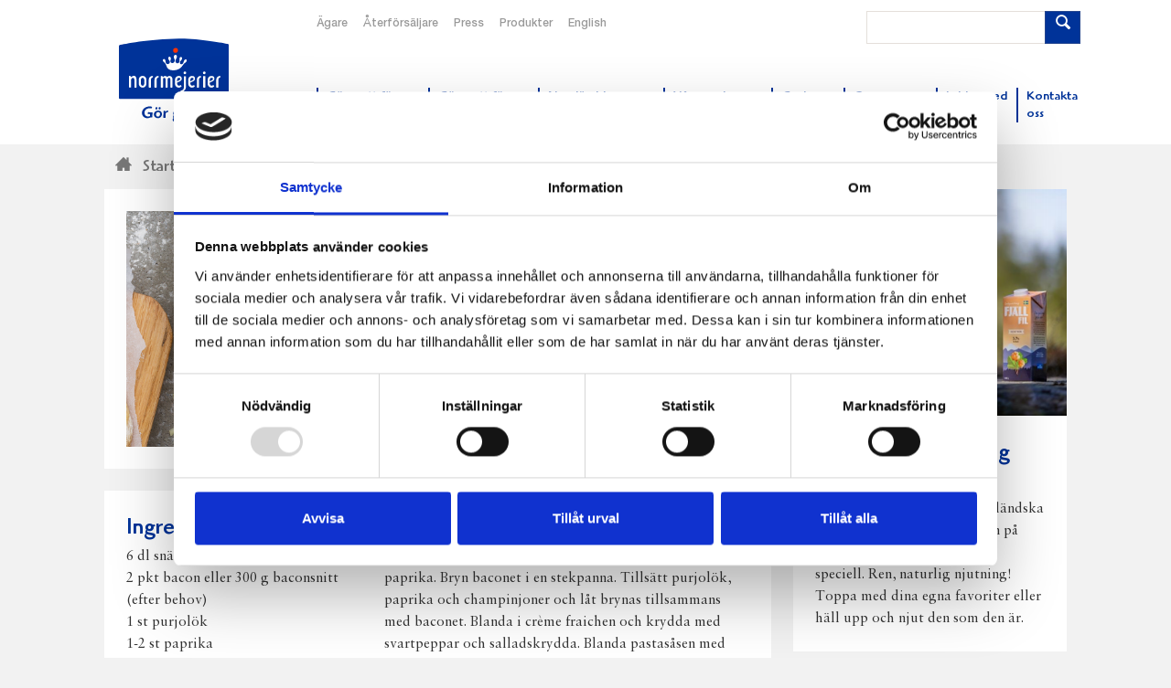

--- FILE ---
content_type: text/html; charset=utf-8
request_url: https://www.norrmejerier.se/goda-recept/snackmakaroner-i-pastasas
body_size: 65513
content:

<!DOCTYPE HTML>
<html class="no-js" lang="sv">
<head>
  <!-- Start cookiebot banner -->
  <script id="Cookiebot" src="https://consent.cookiebot.com/uc.js" data-cbid="eea1cf2d-79ef-48b8-8dce-97f42288cd88" data-blockingmode="auto" type="text/javascript"></script>
  <!-- End cookiebot banner -->
  <!-- Google Tag Manager -->
  <script>
    (function (w, d, s, l, i) {
      w[l] = w[l] || [];
      w[l].push({
        'gtm.start':
          new Date().getTime(),
        event: 'gtm.js'
      });
      var f = d.getElementsByTagName(s)[0],
        j = d.createElement(s),
        dl = l != 'dataLayer' ? '&l=' + l : '';
      j.async = true;
      j.src =
        '//www.googletagmanager.com/gtm.js?id=' + i + dl;
      f.parentNode.insertBefore(j, f);
    })(window, document, 'script', 'dataLayer', 'GTM-4TH9');
  </script>
  <!-- End Google Tag Manager -->
  
  <meta name="viewport" content="width=device-width" />
  <meta http-equiv="Content-Type" content="text/html; charset=UTF-8">
  <link rel="icon" type="image/gif" href="/favicon32.gif" />
  <link rel="apple-touch-icon" type="image/gif" href="/favicon129.gif" />
  <link rel="search" type="application/opensearchdescription+xml" href="/opensearch.xml" title="Norrmejerier receptsök" />
    <title>Sn&#228;ckmakaroner i pastas&#229;s</title>
  <meta name="description" content="Enkelt och j&#228;ttegott!" />
  <link rel="canonical" href="https://www.norrmejerier.se/goda-recept/snackmakaroner-i-pastasas" />
<meta name="ROBOTS" content="INDEX" />

    <meta property="og:title" content="Sn&#228;ckmakaroner i pastas&#229;s" />
  <meta property="og:description" content="Enkelt och j&#228;ttegott!" />
  <meta property="og:url" content="https://www.norrmejerier.se/goda-recept/snackmakaroner-i-pastasas" />
<meta property="og:type" content="article" />
<meta property="og:image" content="https://www.norrmejerier.se/bilder/gkjul9903_01.jpg" />
<meta property="og:site_name" content="" />
<meta property="fb:admins" content="1234567890" />
  <meta name="twitter:card" content="summary"/>
<meta name="twitter:site" content="@norrmejerier"/>
<meta name="twitter:title" content="Sn&#228;ckmakaroner i pastas&#229;s"/>
<meta name="twitter:description" content="Enkelt och j&#228;ttegott!"/>
<meta name="twitter:creator"/>
<meta name="twitter:image" content="https://www.norrmejerier.se/bilder/gkjul9903_01.jpg"/>
  <script type="text/javascript">
    //font path
    var customPath = '/dist/fonts';
  </script>
  <script src="/bundles/top?v=QGNa-9zpP-7H4OTlTcK0c5dgTXcANtN1SS2a2MJ9H001"></script>

  <link href="/dist/styles/norrmejerier.min.css" rel="stylesheet" />
  
  
</head>
<body class="t-norrmejerier">
  <!-- Google Tag Manager -->
  <noscript>
    <iframe src="//www.googletagmanager.com/ns.html?id=GTM-4TH9"
            height="0" width="0" style="display: none; visibility: hidden"></iframe>
  </noscript>
  <!-- End Google Tag Manager -->
  <header class="page-head">

    <div class="wrapper u-flex-medium u-ph0">

      <nav class="mobile-header hide-medium">

        <div class="mobile-header__menu-trigger js-mobile-header__menu-trigger">
          <span></span>
          <span></span>
          <span></span>
          <span></span>
          <span class="hide">Meny</span>
        </div>

        <a class="mobile-home-link" title="Norrmejerier - Startsidan" href="/">Till Norrmejerier startsida</a>

        <a class="icon-magnifying-glass mobile-header__search-trigger"><span class="hide">Sök</span></a>
      </nav>

      <form action="https://www.norrmejerier.se/searchpage" method="GET">
  <div class="input-addon search-box is-hidden is-togglable ">
    <input class="input-addon__field search-box__input" placeholder="" name="q" value=""/>
    <button class="input-addon__item search-box__btn u-branded-bg"><span class="icon-magnifying-glass"></span></button>
  </div>
</form>
<nav class="c-mobile-nav c-menu hide-medium" role="navigation" style="display: none;">
  <ul class="list-bare c-menu__list c-menu__list--level-1">
        <li class="c-menu__list-item ">
          <a href="https://www.norrmejerier.se/gor-gott-for-norrland" class="c-menu__link">G&#246;r gott f&#246;r Norrland</a>
            <span class="c-menu__sub-control icon-plus"></span>
            <ul class="list-bare c-menu__list c-menu__list--level-2">
                <li class="c-menu__list-item  ">
                  <a href="https://www.norrmejerier.se/gor-gott-for-norrland/levande-landsbygd-och-lokalsamhalle" class="c-menu__link">Levande landsbygd och lokalsamh&#228;lle</a>

                </li>
                <li class="c-menu__list-item  ">
                  <a href="https://www.norrmejerier.se/gor-gott-for-norrland/norrlandsk-omstallning" class="c-menu__link">Norrl&#228;ndsk  omst&#228;llning</a>

                </li>
                <li class="c-menu__list-item  ">
                  <a href="https://www.norrmejerier.se/gor-gott-for-norrland/norrlandsk-samverkan" class="c-menu__link">Norrl&#228;ndsk samverkan</a>

                </li>
                <li class="c-menu__list-item  ">
                  <a href="https://www.norrmejerier.se/gor-gott-for-norrland/norrmejerier-sponsrar" class="c-menu__link">Norrmejerier sponsrar</a>
                    <span class="c-menu__sub-control icon-plus"></span>
                    <ul class="list-bare c-menu__list c-menu__list--level-3">
                        <li class="c-menu__list-item  ">
                          <a href="https://www.norrmejerier.se/gor-gott-for-norrland/norrmejerier-sponsrar/vanliga-fragor-om-sponsring" class="c-menu__link">Vanliga fr&#229;gor om sponsring</a>
                        </li>
                    </ul>

                </li>
                <li class="c-menu__list-item  ">
                  <a href="https://www.norrmejerier.se/gor-gott-for-norrland/oppna-landskap-ger-biologisk-mangfald" class="c-menu__link">&#214;ppna landskap ger biologisk m&#229;ngfald</a>

                </li>
                <li class="c-menu__list-item  ">
                  <a href="https://www.norrmejerier.se/gor-gott-for-norrland/underbara-clara" class="c-menu__link">Underbara Clara</a>

                </li>
                <li class="c-menu__list-item  ">
                  <a href="https://www.norrmejerier.se/gor-gott-for-norrland/sa-gor-du-gott" class="c-menu__link">S&#229; g&#246;r du gott</a>

                </li>
                <li class="c-menu__list-item  ">
                  <a href="https://www.norrmejerier.se/gor-gott-for-norrland/vart-norrland" class="c-menu__link">V&#229;rt Norrland</a>

                </li>
            </ul>
        </li>
        <li class="c-menu__list-item ">
          <a href="https://www.norrmejerier.se/gor-gott-for-planeten" class="c-menu__link">G&#246;r gott f&#246;r Planeten</a>
            <span class="c-menu__sub-control icon-plus"></span>
            <ul class="list-bare c-menu__list c-menu__list--level-2">
                <li class="c-menu__list-item  ">
                  <a href="https://www.norrmejerier.se/gor-gott-for-planeten/matsvinn" class="c-menu__link">Matsvinn</a>

                </li>
                <li class="c-menu__list-item  ">
                  <a href="https://www.norrmejerier.se/gor-gott-for-planeten/mjolkgarden-mejeriet-och-klimatet" class="c-menu__link">Mj&#246;lkg&#229;rden, mejeriet och klimatet</a>

                </li>
                <li class="c-menu__list-item  ">
                  <a href="https://www.norrmejerier.se/gor-gott-for-planeten/utslapp-av-metan-fran-mjolkproduktion" class="c-menu__link">Utsl&#228;pp av metan fr&#229;n mj&#246;lkproduktion</a>

                </li>
                <li class="c-menu__list-item  ">
                  <a href="https://www.norrmejerier.se/gor-gott-for-planeten/vara-forpackningar" class="c-menu__link">V&#229;ra f&#246;rpackningar</a>

                </li>
                <li class="c-menu__list-item  ">
                  <a href="https://www.norrmejerier.se/gor-gott-for-planeten/vara-transporter" class="c-menu__link">V&#229;ra transporter</a>

                </li>
            </ul>
        </li>
        <li class="c-menu__list-item ">
          <a href="https://www.norrmejerier.se/norrlandska-mjolkbonder" class="c-menu__link">Norrl&#228;ndska mj&#246;lkb&#246;nder</a>
            <span class="c-menu__sub-control icon-plus"></span>
            <ul class="list-bare c-menu__list c-menu__list--level-2">
                <li class="c-menu__list-item  ">
                  <a href="https://www.norrmejerier.se/norrlandska-mjolkbonder/betesslapp" class="c-menu__link">Betessl&#228;pp</a>

                </li>
                <li class="c-menu__list-item  ">
                  <a href="https://www.norrmejerier.se/norrlandska-mjolkbonder/dina-norrlandska-mjolkbonder" class="c-menu__link">Dina norrl&#228;ndska mj&#246;lkb&#246;nder</a>

                </li>
                <li class="c-menu__list-item  ">
                  <a href="https://www.norrmejerier.se/norrlandska-mjolkbonder/en-norrlandsk-mjolkko" class="c-menu__link">En norrl&#228;ndsk mj&#246;lkko</a>

                </li>
                <li class="c-menu__list-item  ">
                  <a href="https://www.norrmejerier.se/norrlandska-mjolkbonder/farsk-mjolk-fran-gard-till-kok" class="c-menu__link">F&#228;rsk mj&#246;lk fr&#229;n g&#229;rd till k&#246;k</a>

                </li>
                <li class="c-menu__list-item  ">
                  <a href="https://www.norrmejerier.se/norrlandska-mjolkbonder/god-djuromsorg" class="c-menu__link">God djuromsorg</a>

                </li>
                <li class="c-menu__list-item  ">
                  <a href="https://www.norrmejerier.se/norrlandska-mjolkbonder/har-finns-mjolkbonderna" class="c-menu__link">H&#228;r finns mj&#246;lkb&#246;nderna</a>

                </li>
                <li class="c-menu__list-item  ">
                  <a href="https://www.norrmejerier.se/norrlandska-mjolkbonder/norrgarden-ar-var-norrlandska-kvalitetsstampel" class="c-menu__link">Norrg&#229;rden&#174; &#228;r v&#229;r norrl&#228;ndska kvalitetsst&#228;mpel</a>

                </li>
            </ul>
        </li>
        <li class="c-menu__list-item ">
          <a href="https://www.norrmejerier.se/produkter" class="c-menu__link">V&#229;ra goda produkter</a>
        </li>
        <li class="c-menu__list-item ">
          <a href="https://www.norrmejerier.se/goda-recept" class="c-menu__link">Goda recept</a>
            <span class="c-menu__sub-control icon-plus"></span>
            <ul class="list-bare c-menu__list c-menu__list--level-2">
                <li class="c-menu__list-item  ">
                  <a href="https://www.norrmejerier.se/goda-recept/fisk" class="c-menu__link">Fisk</a>

                </li>
                <li class="c-menu__list-item  ">
                  <a href="https://www.norrmejerier.se/goda-recept/flaskkott" class="c-menu__link">Fl&#228;skfil&#233;</a>

                </li>
                <li class="c-menu__list-item  ">
                  <a href="https://www.norrmejerier.se/goda-recept/kyckling" class="c-menu__link">Kyckling</a>

                </li>
                <li class="c-menu__list-item  ">
                  <a href="https://www.norrmejerier.se/goda-recept/norrloumi" class="c-menu__link">Norrloumi</a>

                </li>
                <li class="c-menu__list-item  ">
                  <a href="https://www.norrmejerier.se/goda-recept/notkott" class="c-menu__link">N&#246;tk&#246;tt</a>

                </li>
                <li class="c-menu__list-item  ">
                  <a href="https://www.norrmejerier.se/goda-recept/riven-ost" class="c-menu__link">Riven ost</a>

                </li>
                <li class="c-menu__list-item  ">
                  <a href="https://www.norrmejerier.se/goda-recept/smaksatt-creme-fraiche" class="c-menu__link">Smaksatt creme fraiche</a>

                </li>
                <li class="c-menu__list-item  ">
                  <a href="https://www.norrmejerier.se/goda-recept/vegetariskt" class="c-menu__link">Vegetariskt</a>

                </li>
                <li class="c-menu__list-item  ">
                  <a href="https://www.norrmejerier.se/goda-recept/varldens-godaste-mjolkmeny" class="c-menu__link">V&#228;rldens godaste mj&#246;lkmeny</a>

                </li>
                <li class="c-menu__list-item  ">
                  <a href="https://www.norrmejerier.se/goda-recept/alla-festmenyer" class="c-menu__link">Alla festmenyer</a>
                    <span class="c-menu__sub-control icon-plus"></span>
                    <ul class="list-bare c-menu__list c-menu__list--level-3">
                        <li class="c-menu__list-item  ">
                          <a href="https://www.norrmejerier.se/goda-recept/alla-festmenyer/allhelgona-och-halloween" class="c-menu__link">Allhelgona och Halloween</a>
                        </li>
                        <li class="c-menu__list-item  ">
                          <a href="https://www.norrmejerier.se/goda-recept/alla-festmenyer/alskade-semla" class="c-menu__link">&#196;lskade semla</a>
                        </li>
                        <li class="c-menu__list-item  ">
                          <a href="https://www.norrmejerier.se/goda-recept/alla-festmenyer/buffemat" class="c-menu__link">Buffemat</a>
                        </li>
                        <li class="c-menu__list-item  ">
                          <a href="https://www.norrmejerier.se/goda-recept/alla-festmenyer/efterratter" class="c-menu__link">Efterr&#228;tter</a>
                        </li>
                        <li class="c-menu__list-item  ">
                          <a href="https://www.norrmejerier.se/goda-recept/alla-festmenyer/fantastiska-forratter" class="c-menu__link">Fantastiska f&#246;rr&#228;tter</a>
                        </li>
                        <li class="c-menu__list-item  ">
                          <a href="https://www.norrmejerier.se/goda-recept/alla-festmenyer/goda-laktosfria-recept" class="c-menu__link">Goda laktosfria recept</a>
                        </li>
                        <li class="c-menu__list-item  ">
                          <a href="https://www.norrmejerier.se/goda-recept/alla-festmenyer/grillat-ar-godast" class="c-menu__link">Grillat &#228;r godast</a>
                        </li>
                        <li class="c-menu__list-item  ">
                          <a href="https://www.norrmejerier.se/goda-recept/alla-festmenyer/harliga-host" class="c-menu__link">H&#228;rliga h&#246;st</a>
                        </li>
                        <li class="c-menu__list-item  ">
                          <a href="https://www.norrmejerier.se/goda-recept/alla-festmenyer/julbaka" class="c-menu__link">Julbaka</a>
                        </li>
                        <li class="c-menu__list-item  ">
                          <a href="https://www.norrmejerier.se/goda-recept/alla-festmenyer/julgodis" class="c-menu__link">Julgodis</a>
                        </li>
                        <li class="c-menu__list-item  ">
                          <a href="https://www.norrmejerier.se/goda-recept/alla-festmenyer/kanelbullar" class="c-menu__link">Kanelbullar</a>
                        </li>
                        <li class="c-menu__list-item  ">
                          <a href="https://www.norrmejerier.se/goda-recept/alla-festmenyer/kraftfest" class="c-menu__link">Kr&#228;ftfest</a>
                        </li>
                        <li class="c-menu__list-item  ">
                          <a href="https://www.norrmejerier.se/goda-recept/alla-festmenyer/kryddsmor-grillsas" class="c-menu__link">Kryddsm&#246;r och grills&#229;s</a>
                        </li>
                        <li class="c-menu__list-item  ">
                          <a href="https://www.norrmejerier.se/goda-recept/alla-festmenyer/mustiga-grytor" class="c-menu__link">Goda grytor</a>
                        </li>
                        <li class="c-menu__list-item  ">
                          <a href="https://www.norrmejerier.se/goda-recept/alla-festmenyer/nyarsmeny" class="c-menu__link">Ny&#229;rsmeny</a>
                        </li>
                        <li class="c-menu__list-item  ">
                          <a href="https://www.norrmejerier.se/goda-recept/alla-festmenyer/paskmat-for-alla-smaker" class="c-menu__link">P&#229;skmat f&#246;r alla smaker</a>
                        </li>
                        <li class="c-menu__list-item  ">
                          <a href="https://www.norrmejerier.se/goda-recept/alla-festmenyer/prima-primorer" class="c-menu__link">Prima prim&#246;rer</a>
                        </li>
                        <li class="c-menu__list-item  ">
                          <a href="https://www.norrmejerier.se/goda-recept/alla-festmenyer/smarriga-smoothies" class="c-menu__link">Smarriga smoothies</a>
                        </li>
                        <li class="c-menu__list-item  ">
                          <a href="https://www.norrmejerier.se/goda-recept/alla-festmenyer/surstrommingsfest" class="c-menu__link">Surstr&#246;mmingsfest</a>
                        </li>
                        <li class="c-menu__list-item  ">
                          <a href="https://www.norrmejerier.se/goda-recept/alla-festmenyer/svamp" class="c-menu__link">Svamp</a>
                        </li>
                        <li class="c-menu__list-item  ">
                          <a href="https://www.norrmejerier.se/goda-recept/alla-festmenyer/vafflor" class="c-menu__link">V&#229;fflor</a>
                        </li>
                        <li class="c-menu__list-item  ">
                          <a href="https://www.norrmejerier.se/goda-recept/alla-festmenyer/vegetariskt" class="c-menu__link">Vegetariskt</a>
                        </li>
                    </ul>

                </li>
                <li class="c-menu__list-item  ">
                  <a href="https://www.norrmejerier.se/goda-recept/innertemperatur" class="c-menu__link">R&#228;tt innertemperatur</a>

                </li>
            </ul>
        </li>
        <li class="c-menu__list-item ">
          <a href="https://www.norrmejerier.se/om-norrmejerier" class="c-menu__link">Om Norrmejerier</a>
            <span class="c-menu__sub-control icon-plus"></span>
            <ul class="list-bare c-menu__list c-menu__list--level-2">
                <li class="c-menu__list-item  ">
                  <a href="https://www.norrmejerier.se/om-norrmejerier/kontakta-oss" class="c-menu__link">Kontakta oss</a>
                    <span class="c-menu__sub-control icon-plus"></span>
                    <ul class="list-bare c-menu__list c-menu__list--level-3">
                        <li class="c-menu__list-item  ">
                          <a href="https://www.norrmejerier.se/om-norrmejerier/kontakta-oss/riktlinjer-sociala-media" class="c-menu__link">Riktlinjer f&#246;r sociala media</a>
                        </li>
                        <li class="c-menu__list-item  ">
                          <a href="https://www.norrmejerier.se/om-norrmejerier/kontakta-oss/boka-studiebesok" class="c-menu__link">Boka studiebes&#246;k</a>
                        </li>
                        <li class="c-menu__list-item  ">
                          <a href="https://www.norrmejerier.se/om-norrmejerier/kontakta-oss/har-finns-vi" class="c-menu__link">H&#228;r finns vi</a>
                        </li>
                        <li class="c-menu__list-item  ">
                          <a href="https://www.norrmejerier.se/om-norrmejerier/kontakta-oss/reklamera-en-produkt" class="c-menu__link">Reklamera en produkt</a>
                        </li>
                    </ul>

                </li>
                <li class="c-menu__list-item  ">
                  <a href="https://www.norrmejerier.se/om-norrmejerier/arsredovisning2024" class="c-menu__link">&#197;rsredovisning</a>

                </li>
                <li class="c-menu__list-item  ">
                  <a href="https://www.norrmejerier.se/om-norrmejerier/ett-mejeri-agt-av-bonderna-sjalva" class="c-menu__link">Ett mejeri &#228;gt av b&#246;nderna sj&#228;lva</a>

                </li>
                <li class="c-menu__list-item  ">
                  <a href="https://www.norrmejerier.se/om-norrmejerier/forskning-och-utveckling" class="c-menu__link">Forskning och utveckling</a>

                </li>
                <li class="c-menu__list-item  ">
                  <a href="https://www.norrmejerier.se/om-norrmejerier/miljocertifikat" class="c-menu__link">Certifieringar</a>

                </li>
                <li class="c-menu__list-item  ">
                  <a href="https://www.norrmejerier.se/om-norrmejerier/norrmejeriers-historia" class="c-menu__link">Norrmejeriers historia</a>

                </li>
                <li class="c-menu__list-item  ">
                  <a href="https://www.norrmejerier.se/om-norrmejerier/pensionsstiftelse" class="c-menu__link">Pensionsstiftelse</a>

                </li>
                <li class="c-menu__list-item  ">
                  <a href="https://www.norrmejerier.se/om-norrmejerier/sa-skapar-vi-varde" class="c-menu__link">S&#229; skapar vi v&#228;rde</a>

                </li>
                <li class="c-menu__list-item  ">
                  <a href="https://www.norrmejerier.se/om-norrmejerier/verksamhetspolicy" class="c-menu__link">H&#229;llbarhets- och verksamhetspolicy</a>

                </li>
                <li class="c-menu__list-item  ">
                  <a href="https://www.norrmejerier.se/om-norrmejerier/visselblasarfunktion" class="c-menu__link">Visselbl&#229;sarfunktion</a>

                </li>
            </ul>
        </li>
        <li class="c-menu__list-item ">
          <a href="https://www.norrmejerier.se/jobba-med-oss" class="c-menu__link">Jobba med oss</a>
            <span class="c-menu__sub-control icon-plus"></span>
            <ul class="list-bare c-menu__list c-menu__list--level-2">
                <li class="c-menu__list-item  ">
                  <a href="https://www.norrmejerier.se/jobba-med-oss/lediga-jobb" class="c-menu__link">Lediga jobb</a>

                </li>
                <li class="c-menu__list-item  ">
                  <a href="https://www.norrmejerier.se/jobba-med-oss/vara-formaner" class="c-menu__link">V&#229;ra f&#246;rm&#229;ner</a>

                </li>
                <li class="c-menu__list-item  ">
                  <a href="https://www.norrmejerier.se/jobba-med-oss/hur-ar-det-att-jobba-pa-norrmejerier" class="c-menu__link">Hur &#228;r det att jobba p&#229; Norrmejerier</a>

                </li>
                <li class="c-menu__list-item  ">
                  <a href="https://www.norrmejerier.se/jobba-med-oss/vill-du-bli-en-av-oss" class="c-menu__link">Vill du bli en av oss</a>

                </li>
            </ul>
        </li>
        <li class="c-menu__list-item ">
          <a href="https://www.norrmejerier.se/om-norrmejerier/kontakta-oss" class="c-menu__link">Kontakta oss</a>
            <span class="c-menu__sub-control icon-plus"></span>
            <ul class="list-bare c-menu__list c-menu__list--level-2">
                <li class="c-menu__list-item  ">
                  <a href="https://www.norrmejerier.se/om-norrmejerier/kontakta-oss/riktlinjer-sociala-media" class="c-menu__link">Riktlinjer f&#246;r sociala media</a>

                </li>
                <li class="c-menu__list-item  ">
                  <a href="https://www.norrmejerier.se/om-norrmejerier/kontakta-oss/boka-studiebesok" class="c-menu__link">Boka studiebes&#246;k</a>

                </li>
                <li class="c-menu__list-item  ">
                  <a href="https://www.norrmejerier.se/om-norrmejerier/kontakta-oss/har-finns-vi" class="c-menu__link">H&#228;r finns vi</a>

                </li>
                <li class="c-menu__list-item  ">
                  <a href="https://www.norrmejerier.se/om-norrmejerier/kontakta-oss/reklamera-en-produkt" class="c-menu__link">Reklamera en produkt</a>

                </li>
            </ul>
        </li>
        <li class="c-menu__list-item ">
          <a href="https://medlem.norrmejerier.se" class="c-menu__link">&#196;gare</a>
        </li>
        <li class="c-menu__list-item ">
          <a href="https://kund.norrmejerier.se" class="c-menu__link">&#197;terf&#246;rs&#228;ljare</a>
        </li>

  </ul>
  <ul class="list-bare c-menu__list c-menu__list--extra">

  </ul>
</nav>

<a class="home-link" title="Till Norrmejerier startsida" href="https://www.norrmejerier.se/"><img src="https://www.norrmejerier.se/-/media/images/1-identity/nm-logo-payoff.svg?iar=0&amp;hash=A8BB3302F97E290DF6B1634FA8816A85" alt="" DisableWebEdit="False" />Till Norrmejerier startsida</a> <nav class="c-desktop-nav hide-up-to-medium">
    <ul class="list-inline c-quick-nav">
        <li>
          <a class="c-quick-nav__link" title="Medlemswebben" href="https://medlem.norrmejerier.se/">&#196;gare</a>
        </li>
        <li>
          <a class="c-quick-nav__link" title="Kundwebben" href="https://kund.norrmejerier.se">&#197;terf&#246;rs&#228;ljare</a>
        </li>
        <li>
          <a class="c-quick-nav__link" href="http://www.mynewsdesk.com/se/norrmejerier_ek">Press</a>
        </li>
        <li>
          <a class="c-quick-nav__link" title="Norrmejeriers produkter" href="https://www.norrmejerier.se/produkter">Produkter</a>
        </li>
        <li>
          <a class="c-quick-nav__link" href="https://www.norrmejerier.se/norrmejerier-in-english">English</a>
        </li>

  </ul><form action="https://www.norrmejerier.se/searchpage" method="GET">
  <div class="input-addon search-box ">
    <input class="input-addon__field search-box__input" placeholder="" name="q" value=""/>
    <button class="input-addon__item search-box__btn u-branded-bg"><span class="icon-magnifying-glass"></span></button>
  </div>
</form><ul class="list-inline c-primary-nav">
      <li class="c-primary-nav__item">
        <a class="c-primary-nav__link" title="Gör gott för Norrland" href="https://www.norrmejerier.se/gor-gott-for-norrland">G&#246;r gott f&#246;r Norrland</a>
      </li>
      <li class="c-primary-nav__item">
        <a class="c-primary-nav__link" title="Gör gott för planeten" href="https://www.norrmejerier.se/gor-gott-for-planeten">G&#246;r gott f&#246;r Planeten</a>
      </li>
      <li class="c-primary-nav__item">
        <a class="c-primary-nav__link" title="Norrländska mjölkbönder" href="https://www.norrmejerier.se/norrlandska-mjolkbonder">Norrl&#228;ndska mj&#246;lkb&#246;nder</a>
      </li>
      <li class="c-primary-nav__item">
        <a class="c-primary-nav__link" title="Alla goda produkter från Norrmejerier" href="https://www.norrmejerier.se/produkter">V&#229;ra goda produkter</a>
      </li>
      <li class="c-primary-nav__item">
        <a class="c-primary-nav__link" title="Goda recept" href="https://www.norrmejerier.se/goda-recept">Goda recept</a>
      </li>
      <li class="c-primary-nav__item">
        <a class="c-primary-nav__link" title="Om Norrmejerier" href="https://www.norrmejerier.se/om-norrmejerier">Om Norrmejerier</a>
      </li>
      <li class="c-primary-nav__item">
        <a class="c-primary-nav__link" title="Jobba med oss" href="https://www.norrmejerier.se/jobba-med-oss">Jobba med oss</a>
      </li>
      <li class="c-primary-nav__item">
        <a class="c-primary-nav__link" title="Kontakta oss på Norrmejerier" href="https://www.norrmejerier.se/om-norrmejerier/kontakta-oss">Kontakta oss</a>
      </li>

</ul>
</nav>

      

    </div>

  </header>

  <div class="wrapper">
  <div class="breadcrumbs breadcrumbs--path">
      <div class="breadcrumbs__crumb" itemscope="" itemtype="http://data-vocabulary.org/Breadcrumb">
        <a class="breadcrumbs__link" href="https://www.norrmejerier.se/" itemprop="url" title="Start">
            <span class="breadcrumbs__home-symbol icon-home3"></span><span itemprop="title">Start</span>
        </a>
      </div>
      <div class="breadcrumbs__crumb" itemscope="" itemtype="http://data-vocabulary.org/Breadcrumb">
        <a class="breadcrumbs__link" href="https://www.norrmejerier.se/goda-recept" itemprop="url" title="Recept">
            <span itemprop="title">Recept</span>
        </a>
      </div>
      <div class="breadcrumbs__crumb" itemscope="" itemtype="http://data-vocabulary.org/Breadcrumb">
        <a class="breadcrumbs__link" href="/goda-recept/snackmakaroner-i-pastasas" itemprop="url" title="Sn&#228;ckmakaroner i pastas&#229;s">
            <span itemprop="title">Sn&#228;ckmakaroner i pastas&#229;s</span>
        </a>
      </div>
  </div>
</div>


<div class="wrapper">

  <div class="layout ">

    <div class="layout__item medium-seven-tenths">

        <script type="application/ld+json">
        {
      "@context": "http://schema.org/",
      "@type": "Recipe",
      "name": "Snäckmakaroner i pastasås",
      "image": [
        "https://www.norrmejerier.se/bilder/gkjul9903_01.jpg"
        ],
      "author": {
        "@type": "Person",
        "name": ""
      },
      "datePublished": "2006-01-01 00:00:00",
      "description": "Enkelt och jättegott!",
      "prepTime": "",
      "cookTime": "",
      "totalTime": "",
      "keywords": "",
      "recipeYield": "4 portioner",
      "recipeCategory": "Huvudrätt",
      "recipeIngredient": [
        "6 dl snäckmakaroner (efter behov)","2 pkt bacon eller 300 g baconsnitt (efter behov)","1 st purjolök","1-2 st paprika","1 burk Norrmejerier crème fraiche","Champinjoner","Svartpeppar efter smak","Italiensk salladskrydda efter smak"
       ],
      "recipeInstructions": [
          "Koka snäckmakaronerna. Hacka bacon, purjolök och paprika. Bryn baconet i en stekpanna. Tillsätt purjolök, paprika och champinjoner och låt brynas tillsammans med baconet. Blanda i crème fraichen och krydda med svartpeppar och salladskrydda. Blanda pastasåsen med snäckmakaronerna."
      ],
      "aggregateRating": {
        "@type": "AggregateRating",
        "ratingValue": "3.5",
        "ratingCount": "2"
        }
      }
      </script>
  <div class="c-recipe" itemscope="" itemtype="http://schema.org/Recipe" data-id="1836">
    <div class="content-block">
      <div class="layout">
        <div class="layout__item small-two-fifths">
          <img class="c-recipe__img" itemprop="image" alt="Sn&#228;ckmakaroner i pastas&#229;s" src="https://www.norrmejerier.se/bilder/gkjul9903_01.jpg" />
        </div><!--
        --><div class="layout__item small-three-fifths">
          <h1 class="c-recipe__title" itemprop="name">Snäckmakaroner i pastasås</h1>
            <p class="c-recipe__description" itemprop="description">
              Enkelt och jättegott!
            </p>
                      <p class="c-recipe__amount">
              Mängd: <span itemprop="recipeYield">4 portioner</span>
            </p>
          <div class="rating" itemprop="aggregateRating" itemscope="" itemtype="http://schema.org/AggregateRating" data-url="/api/sitecore/Recipes/RateRecipe">
            <meter class="u-visuallyhidden" value="3,5" min="0" max="5">3,5/5</meter>
            <ul class="rating__stars list-inline">
                  <li class="icon-star-full rating__star"></li>
                  <li class="icon-star-full rating__star"></li>
                  <li class="icon-star-full rating__star"></li>
                  <li class="icon-star-half rating__star"></li>
                  <li class="icon-star-empty rating__star"></li>
            </ul>

            <meta itemprop="ratingValue" content="3,5"> (<span class="rating__votes" itemprop="reviewCount">2</span> röster)

          </div>

          <meta itemprop="author">
          <meta itemprop="datePublished" content="2006-01-01">
          <meta itemprop="cookTime" content="PTM" />
          <meta itemprop="prepTime" content="PTM" />
          <meta itemprop="totalTime" content="PTM" />
            <meta itemprop="recipeCategory" content="Huvudr&#228;tt" />
          
          <div class="sharer ">
<a class="sharer__link" title="Dela på Facebook" href="http://www.facebook.com/sharer.php?u=https://www.norrmejerier.se/goda-recept/snackmakaroner-i-pastasas">        <span class="icon-facebook"></span>
        <span class="u-visuallyhidden">Dela på Facebook</span>
</a><a class="sharer__link" title="Dela på Twitter" href="https://twitter.com/intent/tweet?url=https://www.norrmejerier.se/goda-recept/snackmakaroner-i-pastasas&amp;text=Sn&#228;ckmakaroner i pastas&#229;s">        <span class="icon-twitter"></span>
        <span class="u-visuallyhidden">Dela på Twitter</span>
</a><a class="sharer__link" title="Dela på Pinterest" href="https://pinterest.se/pin/create/bookmarklet/?media=https://www.norrmejerier.se/bilder/gkjul9903_01.jpg&amp;url=https://www.norrmejerier.se/goda-recept/snackmakaroner-i-pastasas&amp;is_video=false&amp;description=Sn&#228;ckmakaroner i pastas&#229;s">        <span class="icon-pinterest"></span>
        <span class="u-visuallyhidden">Dela på Pinterest</span>
</a><a class="sharer__link" title="Dela via e-post" href="mailto:?Subject=Sn&#228;ckmakaroner i pastas&#229;s&amp;Body=https://www.norrmejerier.se/goda-recept/snackmakaroner-i-pastasas">        <span class="icon-mail"></span>
        <span class="u-visuallyhidden">Dela via e-post</span>
</a><a class="sharer__link" title="Skriv ut" onclick="javascript:window.print();;return false;" href="#">        <span class="icon-print"></span>
        <span class="u-visuallyhidden">Skriv ut</span>
</a>
</div>
        </div>
      </div>
    </div>
    <div class="u-custom">
      
    </div>
    <div class="content-block">
      <div class="layout">
        <div class="layout__item small-two-fifths">
          <div class="c-recipe__ingredients">
            <h2 class="c-recipe__sub-heading">Ingredienser</h2>
              <ul class="list-bare c-recipe__ingredient-list">
                  <li itemprop="recipeIngredient">6 dl snäckmakaroner (efter behov)</li>
                  <li itemprop="recipeIngredient">2 pkt bacon eller 300 g baconsnitt (efter behov)</li>
                  <li itemprop="recipeIngredient">1 st purjolök</li>
                  <li itemprop="recipeIngredient">1-2 st paprika</li>
                  <li itemprop="recipeIngredient">1 burk Norrmejerier crème fraiche</li>
                  <li itemprop="recipeIngredient">Champinjoner</li>
                  <li itemprop="recipeIngredient">Svartpeppar efter smak</li>
                  <li itemprop="recipeIngredient">Italiensk salladskrydda efter smak</li>
              </ul>
          </div>
        </div><!--
        --><div class="layout__item small-three-fifths">
          <h2 class="c-recipe__sub-heading">Gör så här</h2>
          <div class="c-recipe__method" itemprop="recipeInstructions">
            <p>Koka snäckmakaronerna. Hacka bacon, purjolök och paprika. Bryn baconet i en stekpanna. Tillsätt purjolök, paprika och champinjoner och låt brynas tillsammans med baconet. Blanda i crème fraichen och krydda med svartpeppar och salladskrydda. Blanda pastasåsen med snäckmakaronerna.</p>
          </div>
        </div>
      </div>
    </div>
    <div class="u-custom">
      
    </div>
          <div class="content-block">
        <h2 class="beta">Produkter i receptet:</h2>
        <ul class="layout layout--justified">
            <li class="layout__item one-half small-one-third medium-one-quarter">
              <div class="block block--center c-teaser">
                <a href="https://www.norrmejerier.se/produkter/mjolk/mellanmjolk/1207"><img src="https://www.norrmejerier.se/bilder/produkter/mellan/0014.jpg" class="block__img" alt="Mellanmj&#246;lk 1,5% laktosfri 3dl" /></a>
                <div class="block__body c-teaser__body c-teaser__body--block">
                  <h3 class="epsilon">
                    <a href="https://www.norrmejerier.se/produkter/mjolk/mellanmjolk/1207">
                      Mellanmj&#246;lk 1,5% laktosfri 3dl
                    </a>
                  </h3>
                </div>
              </div>
            </li>
            <!--
            -->            <li class="layout__item one-half small-one-third medium-one-quarter">
              <div class="block block--center c-teaser">
                <a href="https://www.norrmejerier.se/produkter/fil/jordgubbsfil/1212"><img src="https://www.norrmejerier.se/bilder/produkter/mellan/1142.jpg" class="block__img" alt="Jordgubbsfil 2,7% 1000g" /></a>
                <div class="block__body c-teaser__body c-teaser__body--block">
                  <h3 class="epsilon">
                    <a href="https://www.norrmejerier.se/produkter/fil/jordgubbsfil/1212">
                      Jordgubbsfil 2,7% 1000g
                    </a>
                  </h3>
                </div>
              </div>
            </li>
            <!--
            -->            <li class="layout__item one-half small-one-third medium-one-quarter">
              <div class="block block--center c-teaser">
                <a href="https://www.norrmejerier.se/produkter/fil/paronfil/1214"><img src="https://www.norrmejerier.se/bilder/produkter/mellan/1144.jpg" class="block__img" alt="P&#228;ronfil 2,7% 1000g" /></a>
                <div class="block__body c-teaser__body c-teaser__body--block">
                  <h3 class="epsilon">
                    <a href="https://www.norrmejerier.se/produkter/fil/paronfil/1214">
                      P&#228;ronfil 2,7% 1000g
                    </a>
                  </h3>
                </div>
              </div>
            </li>
            <!--
            -->            <li class="layout__item one-half small-one-third medium-one-quarter">
              <div class="block block--center c-teaser">
                <a href="https://www.norrmejerier.se/produkter/fil/skogsbarsfil/1213"><img src="https://www.norrmejerier.se/bilder/produkter/mellan/1143.jpg" class="block__img" alt="Skogsb&#228;rsfil 2,7% 1000g" /></a>
                <div class="block__body c-teaser__body c-teaser__body--block">
                  <h3 class="epsilon">
                    <a href="https://www.norrmejerier.se/produkter/fil/skogsbarsfil/1213">
                      Skogsb&#228;rsfil 2,7% 1000g
                    </a>
                  </h3>
                </div>
              </div>
            </li>
            <!--
            -->            <li class="layout__item one-half small-one-third medium-one-quarter">
              <div class="block block--center c-teaser">
                <a href="https://www.norrmejerier.se/produkter/creme-fraiche/creme-fraiche/78"><img src="https://www.norrmejerier.se/bilder/produkter/mellan/0377.jpg" class="block__img" alt="Cr&#232;me Fraichen 34% 500g" /></a>
                <div class="block__body c-teaser__body c-teaser__body--block">
                  <h3 class="epsilon">
                    <a href="https://www.norrmejerier.se/produkter/creme-fraiche/creme-fraiche/78">
                      Cr&#232;me Fraichen 34% 500g
                    </a>
                  </h3>
                </div>
              </div>
            </li>
            <!--
            -->            <li class="layout__item one-half small-one-third medium-one-quarter">
              <div class="block block--center c-teaser">
                <a href="https://www.norrmejerier.se/produkter/creme-fraiche/creme-fraiche/79"><img src="https://www.norrmejerier.se/bilder/produkter/mellan/0380.jpg" class="block__img" alt="Cr&#232;me Fraichen 34% 200g" /></a>
                <div class="block__body c-teaser__body c-teaser__body--block">
                  <h3 class="epsilon">
                    <a href="https://www.norrmejerier.se/produkter/creme-fraiche/creme-fraiche/79">
                      Cr&#232;me Fraichen 34% 200g
                    </a>
                  </h3>
                </div>
              </div>
            </li>
            <!--
            -->            <li class="layout__item one-half small-one-third medium-one-quarter">
              <div class="block block--center c-teaser">
                <a href="https://www.norrmejerier.se/produkter/creme-fraiche/latt-creme-fraiche/82"><img src="https://www.norrmejerier.se/bilder/produkter/mellan/1469.jpg" class="block__img" alt="L&#228;tt Cr&#232;me Fraichen 13% 500g" /></a>
                <div class="block__body c-teaser__body c-teaser__body--block">
                  <h3 class="epsilon">
                    <a href="https://www.norrmejerier.se/produkter/creme-fraiche/latt-creme-fraiche/82">
                      L&#228;tt Cr&#232;me Fraichen 13% 500g
                    </a>
                  </h3>
                </div>
              </div>
            </li>
            <!--
            -->            <li class="layout__item one-half small-one-third medium-one-quarter">
              <div class="block block--center c-teaser">
                <a href="https://www.norrmejerier.se/produkter/gradde/laktosfri_koksgradde_1000_ml/1224"><img src="https://www.norrmejerier.se/bilder/produkter/mellan/0466.jpg" class="block__img" alt="K&#246;ksgr&#228;dde Laktosfri 30% 1 liter" /></a>
                <div class="block__body c-teaser__body c-teaser__body--block">
                  <h3 class="epsilon">
                    <a href="https://www.norrmejerier.se/produkter/gradde/laktosfri_koksgradde_1000_ml/1224">
                      K&#246;ksgr&#228;dde Laktosfri 30% 1 liter
                    </a>
                  </h3>
                </div>
              </div>
            </li>
            <!--
            -->            <li class="layout__item one-half small-one-third medium-one-quarter">
              <div class="block block--center c-teaser">
                <a href="https://www.norrmejerier.se/produkter/gradde/vispgradde/1223"><img src="https://www.norrmejerier.se/bilder/produkter/mellan/0345.jpg" class="block__img" alt="Vispgr&#228;dde 40% 1 liter" /></a>
                <div class="block__body c-teaser__body c-teaser__body--block">
                  <h3 class="epsilon">
                    <a href="https://www.norrmejerier.se/produkter/gradde/vispgradde/1223">
                      Vispgr&#228;dde 40% 1 liter
                    </a>
                  </h3>
                </div>
              </div>
            </li>
            <!--
            -->        </ul>
      </div>
  </div>


    </div><!--

    --><div class="layout__item medium-three-tenths">

        <div class="block c-teaser">
    <div class="special">
      <img src="https://www.norrmejerier.se/-/media/images/www/650/fjallfil_gruppbild_650x540.jpg?h=540&amp;iar=0&amp;w=651&amp;hash=9788F755CDFE895DBEA982F306783551" class="block__img" alt="" DisableWebEdit="False" />
    </div>
    <div class="block__body c-teaser__body c-teaser__body--block">
      <h2 class="c-teaser__title">Fj&#228;llfil - Ren njutning</h2>
      Fjällfil® 4,2% är en mild och krämig fil av mjölk från norrländska gårdar. Den kittlande känslan på tungan är det som gör den så speciell. Ren, naturlig njutning! Toppa med dina egna favoriter eller häll upp och njut den som den är.
    </div>
  </div>


    </div>

  </div>

</div>


  
<div class="wrapper">
  <div class="social-footer">

    <span class="delta u-branded-text social-footer__title">F&ouml;lj oss: </span>
    <ul class="list-inline">
                    <li class="social-footer__item">
                        <a class="icon-instagram-with-circle social-footer__link" target="_blank" title="Norrmejerier på Instagram" rel="noopener noreferrer" href="https://www.instagram.com/norrmejerier">
                        <span class="u-visuallyhidden">Norrmejerier p&#229; Instagram</span>
                        </a>
                    </li>
                    <li class="social-footer__item">
                        <a class="icon-facebook-with-circle social-footer__link" title="Facebook" href="http://www.facebook.com/norrmejerier">
                        <span class="u-visuallyhidden">Facebook</span>
                        </a>
                    </li>
                    <li class="social-footer__item">
                        <a class="icon-youtube-with-circle social-footer__link" title="Youtube" href="http://www.youtube.com/user/NorrmejerierFilm">
                        <span class="u-visuallyhidden">Youtube</span>
                        </a>
                    </li>

    </ul>
</div>

</div>

<footer>
  <div class="[ band  band--splash ] hide-up-to-medium">
    <div class="wrapper">
      <div class="wrapper clearfix">
        <nav class="site-map">
          <a href="/" class="site-map__link site-map__home-link">Start</a>
          <ul class="site-map__list site-map__list--level-1">
                <li class="site-map__item site-map__item--level-1">
                  <a class="site-map__link site-map__link--level-1" title="Gör gott för Norrland" href="https://www.norrmejerier.se/gor-gott-for-norrland">G&#246;r gott f&#246;r Norrland</a>
                  
                    <ul class="site-map__list site-map__list--level-2">
                        <li class="site-map__item site-map__item--level-2">
                          <a href="https://www.norrmejerier.se/gor-gott-for-norrland/levande-landsbygd-och-lokalsamhalle" class="site-map__link site-map__link--level-2">Levande landsbygd och lokalsamh&#228;lle</a>
                        </li>
                        <li class="site-map__item site-map__item--level-2">
                          <a href="https://www.norrmejerier.se/gor-gott-for-norrland/norrlandsk-omstallning" class="site-map__link site-map__link--level-2">Norrl&#228;ndsk  omst&#228;llning</a>
                        </li>
                        <li class="site-map__item site-map__item--level-2">
                          <a href="https://www.norrmejerier.se/gor-gott-for-norrland/norrlandsk-samverkan" class="site-map__link site-map__link--level-2">Norrl&#228;ndsk samverkan</a>
                        </li>
                        <li class="site-map__item site-map__item--level-2">
                          <a href="https://www.norrmejerier.se/gor-gott-for-norrland/norrmejerier-sponsrar" class="site-map__link site-map__link--level-2">Norrmejerier sponsrar</a>
                        </li>
                        <li class="site-map__item site-map__item--level-2">
                          <a href="https://www.norrmejerier.se/gor-gott-for-norrland/oppna-landskap-ger-biologisk-mangfald" class="site-map__link site-map__link--level-2">&#214;ppna landskap ger biologisk m&#229;ngfald</a>
                        </li>
                        <li class="site-map__item site-map__item--level-2">
                          <a href="https://www.norrmejerier.se/gor-gott-for-norrland/underbara-clara" class="site-map__link site-map__link--level-2">Underbara Clara</a>
                        </li>
                        <li class="site-map__item site-map__item--level-2">
                          <a href="https://www.norrmejerier.se/gor-gott-for-norrland/sa-gor-du-gott" class="site-map__link site-map__link--level-2">S&#229; g&#246;r du gott</a>
                        </li>
                        <li class="site-map__item site-map__item--level-2">
                          <a href="https://www.norrmejerier.se/gor-gott-for-norrland/vart-norrland" class="site-map__link site-map__link--level-2">V&#229;rt Norrland</a>
                        </li>
                    </ul>
                </li>
                <li class="site-map__item site-map__item--level-1">
                  <a class="site-map__link site-map__link--level-1" title="Gör gott för planeten" href="https://www.norrmejerier.se/gor-gott-for-planeten">G&#246;r gott f&#246;r Planeten</a>
                  
                    <ul class="site-map__list site-map__list--level-2">
                        <li class="site-map__item site-map__item--level-2">
                          <a href="https://www.norrmejerier.se/gor-gott-for-planeten/matsvinn" class="site-map__link site-map__link--level-2">Matsvinn</a>
                        </li>
                        <li class="site-map__item site-map__item--level-2">
                          <a href="https://www.norrmejerier.se/gor-gott-for-planeten/mjolkgarden-mejeriet-och-klimatet" class="site-map__link site-map__link--level-2">Mj&#246;lkg&#229;rden, mejeriet och klimatet</a>
                        </li>
                        <li class="site-map__item site-map__item--level-2">
                          <a href="https://www.norrmejerier.se/gor-gott-for-planeten/utslapp-av-metan-fran-mjolkproduktion" class="site-map__link site-map__link--level-2">Utsl&#228;pp av metan fr&#229;n mj&#246;lkproduktion</a>
                        </li>
                        <li class="site-map__item site-map__item--level-2">
                          <a href="https://www.norrmejerier.se/gor-gott-for-planeten/vara-forpackningar" class="site-map__link site-map__link--level-2">V&#229;ra f&#246;rpackningar</a>
                        </li>
                        <li class="site-map__item site-map__item--level-2">
                          <a href="https://www.norrmejerier.se/gor-gott-for-planeten/vara-transporter" class="site-map__link site-map__link--level-2">V&#229;ra transporter</a>
                        </li>
                    </ul>
                </li>
                <li class="site-map__item site-map__item--level-1">
                  <a class="site-map__link site-map__link--level-1" title="Norrländska mjölkbönder" href="https://www.norrmejerier.se/norrlandska-mjolkbonder">Norrl&#228;ndska mj&#246;lkb&#246;nder</a>
                  
                    <ul class="site-map__list site-map__list--level-2">
                        <li class="site-map__item site-map__item--level-2">
                          <a href="https://www.norrmejerier.se/norrlandska-mjolkbonder/betesslapp" class="site-map__link site-map__link--level-2">Betessl&#228;pp</a>
                        </li>
                        <li class="site-map__item site-map__item--level-2">
                          <a href="https://www.norrmejerier.se/norrlandska-mjolkbonder/dina-norrlandska-mjolkbonder" class="site-map__link site-map__link--level-2">Dina norrl&#228;ndska mj&#246;lkb&#246;nder</a>
                        </li>
                        <li class="site-map__item site-map__item--level-2">
                          <a href="https://www.norrmejerier.se/norrlandska-mjolkbonder/en-norrlandsk-mjolkko" class="site-map__link site-map__link--level-2">En norrl&#228;ndsk mj&#246;lkko</a>
                        </li>
                        <li class="site-map__item site-map__item--level-2">
                          <a href="https://www.norrmejerier.se/norrlandska-mjolkbonder/farsk-mjolk-fran-gard-till-kok" class="site-map__link site-map__link--level-2">F&#228;rsk mj&#246;lk fr&#229;n g&#229;rd till k&#246;k</a>
                        </li>
                        <li class="site-map__item site-map__item--level-2">
                          <a href="https://www.norrmejerier.se/norrlandska-mjolkbonder/god-djuromsorg" class="site-map__link site-map__link--level-2">God djuromsorg</a>
                        </li>
                        <li class="site-map__item site-map__item--level-2">
                          <a href="https://www.norrmejerier.se/norrlandska-mjolkbonder/har-finns-mjolkbonderna" class="site-map__link site-map__link--level-2">H&#228;r finns mj&#246;lkb&#246;nderna</a>
                        </li>
                        <li class="site-map__item site-map__item--level-2">
                          <a href="https://www.norrmejerier.se/norrlandska-mjolkbonder/norrgarden-ar-var-norrlandska-kvalitetsstampel" class="site-map__link site-map__link--level-2">Norrg&#229;rden&#174; &#228;r v&#229;r norrl&#228;ndska kvalitetsst&#228;mpel</a>
                        </li>
                    </ul>
                </li>
                <li class="site-map__item site-map__item--level-1">
                  <a class="site-map__link site-map__link--level-1" title="Alla goda produkter från Norrmejerier" href="https://www.norrmejerier.se/produkter">V&#229;ra goda produkter</a>
                  
                </li>
                <li class="site-map__item site-map__item--level-1">
                  <a class="site-map__link site-map__link--level-1" title="Goda recept" href="https://www.norrmejerier.se/goda-recept">Goda recept</a>
                  
                    <ul class="site-map__list site-map__list--level-2">
                        <li class="site-map__item site-map__item--level-2">
                          <a href="https://www.norrmejerier.se/goda-recept/fisk" class="site-map__link site-map__link--level-2">Fisk</a>
                        </li>
                        <li class="site-map__item site-map__item--level-2">
                          <a href="https://www.norrmejerier.se/goda-recept/flaskkott" class="site-map__link site-map__link--level-2">Fl&#228;skfil&#233;</a>
                        </li>
                        <li class="site-map__item site-map__item--level-2">
                          <a href="https://www.norrmejerier.se/goda-recept/kyckling" class="site-map__link site-map__link--level-2">Kyckling</a>
                        </li>
                        <li class="site-map__item site-map__item--level-2">
                          <a href="https://www.norrmejerier.se/goda-recept/norrloumi" class="site-map__link site-map__link--level-2">Norrloumi</a>
                        </li>
                        <li class="site-map__item site-map__item--level-2">
                          <a href="https://www.norrmejerier.se/goda-recept/notkott" class="site-map__link site-map__link--level-2">N&#246;tk&#246;tt</a>
                        </li>
                        <li class="site-map__item site-map__item--level-2">
                          <a href="https://www.norrmejerier.se/goda-recept/riven-ost" class="site-map__link site-map__link--level-2">Riven ost</a>
                        </li>
                        <li class="site-map__item site-map__item--level-2">
                          <a href="https://www.norrmejerier.se/goda-recept/smaksatt-creme-fraiche" class="site-map__link site-map__link--level-2">Smaksatt creme fraiche</a>
                        </li>
                        <li class="site-map__item site-map__item--level-2">
                          <a href="https://www.norrmejerier.se/goda-recept/vegetariskt" class="site-map__link site-map__link--level-2">Vegetariskt</a>
                        </li>
                        <li class="site-map__item site-map__item--level-2">
                          <a href="https://www.norrmejerier.se/goda-recept/varldens-godaste-mjolkmeny" class="site-map__link site-map__link--level-2">V&#228;rldens godaste mj&#246;lkmeny</a>
                        </li>
                        <li class="site-map__item site-map__item--level-2">
                          <a href="https://www.norrmejerier.se/goda-recept/alla-festmenyer" class="site-map__link site-map__link--level-2">Alla festmenyer</a>
                        </li>
                        <li class="site-map__item site-map__item--level-2">
                          <a href="https://www.norrmejerier.se/goda-recept/innertemperatur" class="site-map__link site-map__link--level-2">R&#228;tt innertemperatur</a>
                        </li>
                    </ul>
                </li>
                <li class="site-map__item site-map__item--level-1">
                  <a class="site-map__link site-map__link--level-1" title="Om Norrmejerier" href="https://www.norrmejerier.se/om-norrmejerier">Om Norrmejerier</a>
                  
                    <ul class="site-map__list site-map__list--level-2">
                        <li class="site-map__item site-map__item--level-2">
                          <a href="https://www.norrmejerier.se/om-norrmejerier/kontakta-oss" class="site-map__link site-map__link--level-2">Kontakta oss</a>
                        </li>
                        <li class="site-map__item site-map__item--level-2">
                          <a href="https://www.norrmejerier.se/om-norrmejerier/arsredovisning2024" class="site-map__link site-map__link--level-2">&#197;rsredovisning</a>
                        </li>
                        <li class="site-map__item site-map__item--level-2">
                          <a href="https://www.norrmejerier.se/om-norrmejerier/ett-mejeri-agt-av-bonderna-sjalva" class="site-map__link site-map__link--level-2">Ett mejeri &#228;gt av b&#246;nderna sj&#228;lva</a>
                        </li>
                        <li class="site-map__item site-map__item--level-2">
                          <a href="https://www.norrmejerier.se/om-norrmejerier/forskning-och-utveckling" class="site-map__link site-map__link--level-2">Forskning och utveckling</a>
                        </li>
                        <li class="site-map__item site-map__item--level-2">
                          <a href="https://www.norrmejerier.se/om-norrmejerier/miljocertifikat" class="site-map__link site-map__link--level-2">Certifieringar</a>
                        </li>
                        <li class="site-map__item site-map__item--level-2">
                          <a href="https://www.norrmejerier.se/om-norrmejerier/norrmejeriers-historia" class="site-map__link site-map__link--level-2">Norrmejeriers historia</a>
                        </li>
                        <li class="site-map__item site-map__item--level-2">
                          <a href="https://www.norrmejerier.se/om-norrmejerier/pensionsstiftelse" class="site-map__link site-map__link--level-2">Pensionsstiftelse</a>
                        </li>
                        <li class="site-map__item site-map__item--level-2">
                          <a href="https://www.norrmejerier.se/om-norrmejerier/sa-skapar-vi-varde" class="site-map__link site-map__link--level-2">S&#229; skapar vi v&#228;rde</a>
                        </li>
                        <li class="site-map__item site-map__item--level-2">
                          <a href="https://www.norrmejerier.se/om-norrmejerier/verksamhetspolicy" class="site-map__link site-map__link--level-2">H&#229;llbarhets- och verksamhetspolicy</a>
                        </li>
                        <li class="site-map__item site-map__item--level-2">
                          <a href="https://www.norrmejerier.se/om-norrmejerier/visselblasarfunktion" class="site-map__link site-map__link--level-2">Visselbl&#229;sarfunktion</a>
                        </li>
                    </ul>
                </li>
                <li class="site-map__item site-map__item--level-1">
                  <a class="site-map__link site-map__link--level-1" title="Jobba med oss" href="https://www.norrmejerier.se/jobba-med-oss">Jobba med oss</a>
                  
                    <ul class="site-map__list site-map__list--level-2">
                        <li class="site-map__item site-map__item--level-2">
                          <a href="https://www.norrmejerier.se/jobba-med-oss/lediga-jobb" class="site-map__link site-map__link--level-2">Lediga jobb</a>
                        </li>
                        <li class="site-map__item site-map__item--level-2">
                          <a href="https://www.norrmejerier.se/jobba-med-oss/vara-formaner" class="site-map__link site-map__link--level-2">V&#229;ra f&#246;rm&#229;ner</a>
                        </li>
                        <li class="site-map__item site-map__item--level-2">
                          <a href="https://www.norrmejerier.se/jobba-med-oss/hur-ar-det-att-jobba-pa-norrmejerier" class="site-map__link site-map__link--level-2">Hur &#228;r det att jobba p&#229; Norrmejerier</a>
                        </li>
                        <li class="site-map__item site-map__item--level-2">
                          <a href="https://www.norrmejerier.se/jobba-med-oss/vill-du-bli-en-av-oss" class="site-map__link site-map__link--level-2">Vill du bli en av oss</a>
                        </li>
                    </ul>
                </li>
                <li class="site-map__item site-map__item--level-1">
                  <a class="site-map__link site-map__link--level-1" title="Kontakta oss på Norrmejerier" href="https://www.norrmejerier.se/om-norrmejerier/kontakta-oss">Kontakta oss</a>
                  
                    <ul class="site-map__list site-map__list--level-2">
                        <li class="site-map__item site-map__item--level-2">
                          <a href="https://www.norrmejerier.se/om-norrmejerier/kontakta-oss/riktlinjer-sociala-media" class="site-map__link site-map__link--level-2">Riktlinjer f&#246;r sociala media</a>
                        </li>
                        <li class="site-map__item site-map__item--level-2">
                          <a href="https://www.norrmejerier.se/om-norrmejerier/kontakta-oss/boka-studiebesok" class="site-map__link site-map__link--level-2">Boka studiebes&#246;k</a>
                        </li>
                        <li class="site-map__item site-map__item--level-2">
                          <a href="https://www.norrmejerier.se/om-norrmejerier/kontakta-oss/har-finns-vi" class="site-map__link site-map__link--level-2">H&#228;r finns vi</a>
                        </li>
                        <li class="site-map__item site-map__item--level-2">
                          <a href="https://www.norrmejerier.se/om-norrmejerier/kontakta-oss/reklamera-en-produkt" class="site-map__link site-map__link--level-2">Reklamera en produkt</a>
                        </li>
                    </ul>
                </li>

          </ul>
        </nav>
      </div>
    </div>
  </div>

  <section class="[ band  band--highlight ] u-pv-">
    <div class="wrapper">
      <nav class="trademarks u--mb">
    <ul class="list-inline list-inline--spread list-inline--spaced">
                <li>
                    <a title="Västerbottensost" href="http://vasterbottensost.com">
                    <img src="https://www.norrmejerier.se/-/media/images/2-trademarks/logowb80.png?iar=0&amp;hash=655C4E1966AA5AD094D9B87CE7B325F3" alt="" DisableWebEdit="False" />
                    <span class="u-visuallyhidden">V&#228;sterbottensost</span>
                    </a>
                </li>
                <li>
                    <a title="Fjällfil" href="http://fjall.se">
                    <img src="https://www.norrmejerier.se/-/media/images/2-trademarks/fjallfil_logo_2016.png?h=80&amp;iar=0&amp;w=80&amp;hash=DBC210F8139566006B528AB188C14D10" alt="" DisableWebEdit="False" />
                    <span class="u-visuallyhidden">Fj&#228;llfil</span>
                    </a>
                </li>
                <li>
                    <a title="Verum" href="http://www.verum.se">
                    <img src="https://www.norrmejerier.se/-/media/images/2-trademarks/verum_logo_2016.png?h=80&amp;iar=0&amp;w=80&amp;hash=2103E5B0425DC1819A7FB7FD4FB8590A" alt="" DisableWebEdit="False" />
                    <span class="u-visuallyhidden">Verum</span>
                    </a>
                </li>

    </ul>
</nav>

    </div>
  </section>
  <section class="[ band  band--tint-light ] u-pv-">
    <div class="wrapper">
      <div class="nm-info">
<div class="nm-info__contact h-card">
<span class="p-name">Norrmejerier</span>, <span class="p-street-address">Mariehemsv&auml;gen 210</span>, <span class="p-postal-code">906 50</span> <span class="p-locality nm-info__locality">Ume&aring;</span> Telefon <span class="p-tel">090 182800</span>
</div>
<div class="nm-info__links">
<a href="http://www.mynewsdesk.com/se/norrmejerier_ek" class="link-quiet nm-info__link" title="Norrmejeriers nyhetsrum">Pressinformation</a>
<a href="/cookieinfo" class="link-quiet nm-info__link" title="Information om hur cookies används på denna webbplats.">Om cookies</a>
</div>
</div>
    </div>
  </section>
</footer>


  

  <script src="/bundles/external?v=PhdNB3eCeRzA5NGhSR6o-94BWf0drm9t25at2m2sQVg1"></script>

<script src="/bundles/nonpageedit?v=0IZfItkHOAarZ49pwEQX-AOUl1WxM1uO3tlGUSYJaSI1"></script>
  <script src="/bundles/internal?v=n65pYHhZKRVWUFAHkX9yok4hTcuYjnQkhI2_46pyw2w1"></script>

  <link href="/dist/styles/magnific-popup.min.css" rel="stylesheet" />
  
  
</body>
</html>

--- FILE ---
content_type: image/svg+xml
request_url: https://www.norrmejerier.se/-/media/images/1-identity/nm-logo-payoff.svg?iar=0&hash=A8BB3302F97E290DF6B1634FA8816A85
body_size: 2822
content:
<svg id="Lager_1" data-name="Lager 1" xmlns="http://www.w3.org/2000/svg" viewBox="0 0 216.09 164.79"><defs><style>.cls-1,.cls-5{fill:#039}.cls-2,.cls-4{fill:#fff}.cls-3{fill:#f30}.cls-4,.cls-5{fill-rule:evenodd}</style></defs><path class="cls-1" d="M189 456.81V354.6a2.19 2.19 0 0 1 1.59-2c7.36-1.61 56.55-11.86 116.87-12.71 38.65-.55 88.46 9.07 96 10.58a2.17 2.17 0 0 1 1.63 2v104.34a2.05 2.05 0 0 1-2 2H191a2.05 2.05 0 0 1-2-2z" transform="translate(-189 -339.89)"/><path class="cls-2" d="M303 376.92a7.67 7.67 0 0 1-.68 1.61c-.27.49-.57 1-.86 1.47a7.63 7.63 0 0 0-1.16 3.29c-.21 2.54.93 5.38 3.86 5.25a3.92 3.92 0 0 0 4-3 6.68 6.68 0 0 0 .16-2.94c-.06-.47-.14-.93-.19-1.39a6.27 6.27 0 0 1 0-1.46c.23-1.88 1.42-4.12 3.62-3.55s1.9 3 1 4.75a6.85 6.85 0 0 1-.86 1.23c-.31.37-.64.71-1 1.08a6.85 6.85 0 0 0-1.57 2.57c-.55 1.77-.43 3.89 1.39 4.4 2.72.76 4.92-1.07 5.58-4.14.11-.5.28-.83.39-1.26a6.65 6.65 0 0 1 .5-1.35c.86-1.68 2.69-3.46 4.44-2.38s.77 3.74-.61 5.1c-.37.37-3 2.26-4.1 3.41-2.88 2.89-6.15 12.15-19.8 12.79-12 .56-13.72-6.45-14.8-9.29-.93-2.43-2.12-5-4.49-6.69s-3.26-4.28-1.59-5.73 3.61.33 4.18 1.93a6.08 6.08 0 0 1 .29 1.32c.05.43.08 2.92.88 4.15 1.08 1.67 2.09 2.46 4.81 1.85a4.2 4.2 0 0 0 2.85-4.6 6.14 6.14 0 0 0-1.26-2.62c-.28-.38-.58-.74-.84-1.11a6.07 6.07 0 0 1-.7-1.26c-.69-1.73-.68-4.21 1.58-4.72s3.18 1.78 3.18 3.66a6.39 6.39 0 0 1-.19 1.46c-.11.46-.24.91-.36 1.38a6.41 6.41 0 0 0-.2 2.94 3.31 3.31 0 0 0 3.61 3c2.93.08 4.52-2.21 4.72-4.75a7 7 0 0 0-.62-3.34c-.2-.51-.43-1-.61-1.51a6.93 6.93 0 0 1-.41-1.64c-.24-2.17.55-5 3.32-4.92s3.07 2.94 2.48 5.08z" transform="translate(-189 -339.89)"/><path class="cls-3" d="M295.68 363.53a5.24 5.24 0 0 1 4.73-5.22 4.43 4.43 0 0 1 4.85 4.44 5.24 5.24 0 0 1-4.73 5.22 4.43 4.43 0 0 1-4.85-4.44z" transform="translate(-189 -339.89)"/><path class="cls-4" d="M371.08 413.47c3.12 0 4.87 1.15 5.55 3.27a10.36 10.36 0 0 1 .33 2.49c0 1.61-.9 3.16-3 4.49-.65.44-3.17 1.61-5.53 2.72a1.38 1.38 0 0 0-.43.29 1.68 1.68 0 0 0-.18.9 5.06 5.06 0 0 0 1.33 4.08c1.57 1.51 4.47.66 5.25.16a1.05 1.05 0 0 1 1.39.29l.61.91a1.2 1.2 0 0 1-.11 1.26 6.83 6.83 0 0 1-5.13 2.22 7 7 0 0 1-5.4-2.28 8 8 0 0 1-2.2-5.75v-7a8 8 0 0 1 2.1-5.76 7 7 0 0 1 5.38-2.26zm-3.26 10.22c0 .28.18.32.33.23l.73-.39c.79-.42 1.61-.83 2.39-1.23 2.64-1.35 2.77-2.18 2.77-3.06a2 2 0 0 0-2-2.09h-.86a3 3 0 0 0-2.48 1.38 5.25 5.25 0 0 0-.84 2.94v2.2zM332.83 413.47c3.12 0 4.87 1.15 5.55 3.27a10.36 10.36 0 0 1 .33 2.49c0 1.61-.9 3.16-3 4.49-.65.44-3.17 1.61-5.53 2.72a1.38 1.38 0 0 0-.43.29 1.68 1.68 0 0 0-.18.9 5.06 5.06 0 0 0 1.33 4.08c1.57 1.51 4.47.66 5.25.16a1.05 1.05 0 0 1 1.39.29l.61.91a1.21 1.21 0 0 1-.11 1.26 6.83 6.83 0 0 1-5.13 2.22 7 7 0 0 1-5.4-2.28 8 8 0 0 1-2.2-5.75v-7a8 8 0 0 1 2.1-5.76 7 7 0 0 1 5.38-2.26zm-3.26 10.22c0 .28.18.32.33.23l.73-.39c.79-.42 1.61-.83 2.39-1.23 2.64-1.35 2.77-2.18 2.77-3.06a2 2 0 0 0-2-2.09h-.86a3 3 0 0 0-2.48 1.38 5.25 5.25 0 0 0-.84 2.94v2.2z" transform="translate(-189 -339.89)"/><path class="cls-2" d="M255.91 415.56a1.29 1.29 0 0 1-.71 1l-.34.12a4 4 0 0 0-2.16 1.71 3.94 3.94 0 0 0-.56 1.58 10.63 10.63 0 0 0-.08 1.55l-.06 14a1 1 0 0 1-1 1h-2.32a1 1 0 0 1-1-1v-14.04a7.93 7.93 0 0 1 2.1-5.76 7 7 0 0 1 5.16-2.26 1 1 0 0 1 1 1v1.08zM213.44 416l.49-.66a5.16 5.16 0 0 1 3.8-2.15 4.5 4.5 0 0 1 4.22 1.82 8.79 8.79 0 0 1 1.65 5.78v14.78a1 1 0 0 1-1 1h-2.2a1 1 0 0 1-1-1v-14.6c0-2.4-1.19-3.85-3.16-3.7-2.26.18-3.21 2.46-3.21 3.81v14.32a1 1 0 0 1-1 1h-2.32a1 1 0 0 1-1-1v-21.05a1 1 0 0 1 1.12-1 5.15 5.15 0 0 1 1.86.48 2.72 2.72 0 0 1 .83.82l.1.14s.2.36.2.38l.35.77c.09.2.22.21.35 0z" transform="translate(-189 -339.89)"/><path class="cls-4" d="M306.77 413.47c3.12 0 4.87 1.15 5.55 3.27a10.36 10.36 0 0 1 .33 2.49c0 1.61-.9 3.16-3 4.49-.65.44-3.17 1.61-5.53 2.72a1.38 1.38 0 0 0-.43.29 1.68 1.68 0 0 0-.18.9 5.06 5.06 0 0 0 1.33 4.08c1.57 1.51 4.47.66 5.25.16a1.05 1.05 0 0 1 1.39.29l.61.91a1.21 1.21 0 0 1-.11 1.26 6.83 6.83 0 0 1-5.13 2.22 7 7 0 0 1-5.4-2.28 8 8 0 0 1-2.2-5.75v-7a8 8 0 0 1 2.1-5.76 7 7 0 0 1 5.38-2.26zm-3.26 10.22c0 .28.18.32.33.23l.73-.39c.79-.42 1.61-.83 2.39-1.23 2.64-1.35 2.77-2.18 2.77-3.06a2 2 0 0 0-2-2.09h-.86a3 3 0 0 0-2.48 1.38 5.25 5.25 0 0 0-.84 2.94v2.2zM235.62 417.19a2.75 2.75 0 0 0-2.08.79l-.26.28a4.54 4.54 0 0 0-1 3.17v7.17a4.14 4.14 0 0 0 1.08 3.1 2.92 2.92 0 0 0 2.29 1.08 2.74 2.74 0 0 0 2.19-1.1 4.17 4.17 0 0 0 1-3.07v-7.17a4.5 4.5 0 0 0-1-3.17l-.29-.31a2.8 2.8 0 0 0-.45-.35 2.84 2.84 0 0 0-1.54-.39zm-5.51-1.52a7.14 7.14 0 0 1 5.51-2.2 7 7 0 0 1 5.45 2.2 8.28 8.28 0 0 1 2 5.82v7a7.94 7.94 0 0 1-2.1 5.76 6.89 6.89 0 0 1-5.32 2.26 7.15 7.15 0 0 1-5.39-2.21 8 8 0 0 1-2.21-5.81v-7a8.28 8.28 0 0 1 2-5.82z" transform="translate(-189 -339.89)"/><path class="cls-2" d="M267.2 415.56a1.29 1.29 0 0 1-.71 1l-.34.12a4 4 0 0 0-2.16 1.71 3.93 3.93 0 0 0-.56 1.58 10.63 10.63 0 0 0-.08 1.55l-.06 14a1 1 0 0 1-1 1h-2.32a1 1 0 0 1-1-1v-14.04a7.93 7.93 0 0 1 2.1-5.76 7 7 0 0 1 5.16-2.26 1 1 0 0 1 1 1v1.08zM350.53 415.56a1.28 1.28 0 0 1-.71 1l-.34.12a4 4 0 0 0-2.16 1.71 3.94 3.94 0 0 0-.56 1.58 10.51 10.51 0 0 0-.08 1.55l-.06 14a1 1 0 0 1-1 1h-2.32a1 1 0 0 1-1-1v-14.04a7.94 7.94 0 0 1 2.1-5.76 7 7 0 0 1 5.16-2.26 1 1 0 0 1 1 1v1.08zM388.74 415.56a1.29 1.29 0 0 1-.71 1l-.34.12a4 4 0 0 0-2.16 1.71 4 4 0 0 0-.56 1.58 10.51 10.51 0 0 0-.08 1.55l-.06 14a1 1 0 0 1-1 1h-2.32a1 1 0 0 1-1-1v-14.04a7.93 7.93 0 0 1 2.1-5.76 7 7 0 0 1 5.16-2.26 1 1 0 0 1 1 1v1.08zM274.29 414a2.93 2.93 0 0 1 1.11 1.19.86.86 0 0 0 .41.55 3.07 3.07 0 0 0 .87-.84 4.86 4.86 0 0 1 3.3-1.37 4.15 4.15 0 0 1 3.56 2 .52.52 0 0 0 .25.24.31.31 0 0 0 .31-.15 4.8 4.8 0 0 1 4.28-2.12 5.9 5.9 0 0 1 4.3 1.81c1.34 1.34 1.69 3.07 1.69 5.44v14.8a1 1 0 0 1-1 1h-2.14a1 1 0 0 1-1-1V421.2c0-2.44-.64-4-2.58-4s-2.7 1.49-2.7 4l.05 14.32a1 1 0 0 1-1 1h-2.1a1 1 0 0 1-1-1V421.2c0-2.44-.64-4-2.58-4a2.43 2.43 0 0 0-2.5 2c-.08 1-.12 1.62-.12 1.93v14.37a1 1 0 0 1-1 1h-2.32a1 1 0 0 1-1-1v-21.01a1 1 0 0 1 1.12-1 5.14 5.14 0 0 1 1.86.48z" transform="translate(-189 -339.89)"/><path class="cls-4" d="M359.62 407.31a2.63 2.63 0 1 1-2.63-2.53 2.58 2.58 0 0 1 2.63 2.53zm-4.8 7.28a1 1 0 0 1 1-1h2.32a1 1 0 0 1 1 1v20.93a1 1 0 0 1-1 1h-2.32a1 1 0 0 1-1-1v-20.93zM313.23 441.81a5.3 5.3 0 0 0 2.51-2 5.59 5.59 0 0 0 1-3.26v-21.43a1.05 1.05 0 0 1 1-1h2.2a1 1 0 0 1 1 1V435a10 10 0 0 1-2.12 6.33 9.73 9.73 0 0 1-5.67 3.46 7.49 7.49 0 0 1-2.07.17.94.94 0 0 1-.87-1.46l.38-.78a1.64 1.64 0 0 1 .85-.57 5.77 5.77 0 0 0 1.79-.35zm8.18-34.5a2.63 2.63 0 1 1-2.63-2.53 2.58 2.58 0 0 1 2.63 2.53z" transform="translate(-189 -339.89)"/><path class="cls-1" d="M250.32 492.52a11.4 11.4 0 0 1-4.35.92c-3.66 0-6.72-2.87-6.72-7.28 0-4.78 3.79-9.16 11-9.16a22.36 22.36 0 0 1 3 .3c.4 0 .46-.3.63-.92 0-.26.33-1.48.33-1.68 0-.46-.49-.59-1-.69a16.3 16.3 0 0 0-3.89-.4c-8.7 0-15.1 6-15.1 12.82a10.61 10.61 0 0 0 10.32 10.48 16.69 16.69 0 0 0 5.31-1.19 8.68 8.68 0 0 1 3.72-.66c.79 0 1.09 0 1.22-1.19.07-.56.13-3.39.16-4s.2-3.26.2-3.92a.7.7 0 0 0-.82-.82H252c-1.62 0-3.63-.07-5.24-.07-.36 0-.69.07-.79.92a19.69 19.69 0 0 0-.23 2.18c0 .43.3.46.79.46 1.81-.07 2.67-.07 3.92 0l-.13 4z" transform="translate(-189 -339.89)"/><path class="cls-5" d="M266.46 481.74c-5.87 0-8.77 3.82-8.77 7.61 0 4.15 3.43 7.41 7.91 7.41a7.9 7.9 0 0 0 8.17-8c0-5-3.59-7-7.32-7zm0 2.87c2.83 0 3.53 2.6 3.53 4.22 0 2.54-1.58 4.85-4.29 4.85-2.08 0-3.66-1.48-3.66-4.25 0-1.81.86-4.81 4.42-4.81zm-3.36-9.69a2.44 2.44 0 0 0-2.37 2.5 2 2 0 0 0 1.88 2.21 2.39 2.39 0 0 0 2.21-2.54 2 2 0 0 0-1.71-2.17zm6.3 0a2.36 2.36 0 0 0-2.34 2.54 1.91 1.91 0 0 0 1.81 2.14 2.36 2.36 0 0 0 2.24-2.57 1.89 1.89 0 0 0-1.71-2.11z" transform="translate(-189 -339.89)"/><path class="cls-1" d="M280.73 493.64a29.07 29.07 0 0 1 .36-6.35c.49-1.78 2.54-2.43 3.72-2.6.82-.1.92-.1 1-.33v-2.1c0-.43-.07-.53-.46-.53a6 6 0 0 0-2.67.72 5.15 5.15 0 0 0-2.34 2.7c0-.33.07-1.78.07-2.1 0-.59 0-.79-.92-.79a22.87 22.87 0 0 0-2.37.07c-.4.1-.43.26-.43 1.28l-.23 11.57c0 .76.13 1 .82 1 .36 0 2.8 0 3-.1.4-.1.4-.23.4-1.22v-1.25z" transform="translate(-189 -339.89)"/><path class="cls-5" d="M309.2 485.5a.58.58 0 0 0 .43-.66 11.16 11.16 0 0 0-.2-1.42.48.48 0 0 0-.53-.49 4.34 4.34 0 0 0-.76.1c-.13 0-1.38.2-1.62.23a7.17 7.17 0 0 0-4.52-1.65c-3.72 0-6.23 2.74-6.23 5.57a4.79 4.79 0 0 0 1.45 3.53 4.31 4.31 0 0 0-1.75 3.3 2.73 2.73 0 0 0 1 2.27 4.31 4.31 0 0 0-1.78 3.36c0 2.67 2.7 5 7.15 5 4.22 0 8.21-2.11 8.21-5.7a3.3 3.3 0 0 0-1.29-2.7c-.92-.66-2.41-1-5.8-1.52-2.54-.43-4.78-.79-4.78-2.08a3.05 3.05 0 0 1 .26-1.09 5.78 5.78 0 0 0 3.33.92c3.62 0 6-2.37 6-5.6a4.91 4.91 0 0 0-.13-1.15l1.52-.26zm-6.89-1.15a2.21 2.21 0 0 1 2.31 2.37 2.84 2.84 0 0 1-2.83 3 2.41 2.41 0 0 1-2.41-2.47 2.86 2.86 0 0 1 2.93-2.87zm-4.48 12.72c1.12.66 1.85.79 6.49 1.58 1.65.26 2.51.46 2.51 1.35 0 1.32-2.08 2.14-4.38 2.14s-4.94-1.22-4.94-3.46a5.15 5.15 0 0 1 .33-1.62zM319.62 481.74c-5.87 0-8.77 3.82-8.77 7.61 0 4.15 3.43 7.41 7.91 7.41a7.9 7.9 0 0 0 8.17-8c0-5-3.59-7-7.32-7zm0 2.87c2.84 0 3.53 2.6 3.53 4.22 0 2.54-1.58 4.85-4.29 4.85-2.08 0-3.66-1.48-3.66-4.25 0-1.81.86-4.81 4.42-4.81z" transform="translate(-189 -339.89)"/><path class="cls-1" d="M335.2 496.87c2.44 0 4.95-1.32 4.95-1.85a2.71 2.71 0 0 0-.63-1.35 11 11 0 0 1-2.54.59c-2.67 0-2.67-1.91-2.67-3.79s.1-3.66.26-5.5a34.85 34.85 0 0 1 3.53-.2c1.29 0 1.45 0 1.45-.49v-1.38c0-.69-.17-.82-.66-.82-.89 0-3.13.17-4.15.23 0-.82.33-4.45.33-5.21 0-.4-.07-.53-.36-.53a10.75 10.75 0 0 0-1.35.26c-2.11.46-2.44.63-2.47 1.05-.07.66-.17 3.92-.2 4.65a8 8 0 0 0-1.81.3 2.55 2.55 0 0 0-.23 1.58c0 .82 0 .92.46.92.23 0 .82 0 1.42-.07-.1 2-.26 4-.26 6 0 1.32 0 5.64 4.94 5.64zM348 496.87c2.44 0 4.94-1.32 4.94-1.85a2.7 2.7 0 0 0-.62-1.35 11 11 0 0 1-2.54.59c-2.67 0-2.67-1.91-2.67-3.79s.1-3.66.27-5.5a34.82 34.82 0 0 1 3.53-.2c1.29 0 1.45 0 1.45-.49v-1.38c0-.69-.17-.82-.66-.82-.89 0-3.13.17-4.15.23 0-.82.33-4.45.33-5.21 0-.4-.07-.53-.36-.53a10.75 10.75 0 0 0-1.35.26c-2.11.46-2.44.63-2.47 1.05-.07.66-.17 3.92-.2 4.65a8 8 0 0 0-1.81.3 2.55 2.55 0 0 0-.23 1.58c0 .82 0 .92.46.92.23 0 .82 0 1.42-.07-.1 2-.26 4-.26 6 0 1.32 0 5.64 4.94 5.64zM357.42 492a3.68 3.68 0 0 0-3.2 2.6c0 .76 1.38 2 2.64 2s3-1.55 3-2.44a3.12 3.12 0 0 0-2.41-2.21z" transform="translate(-189 -339.89)"/></svg>